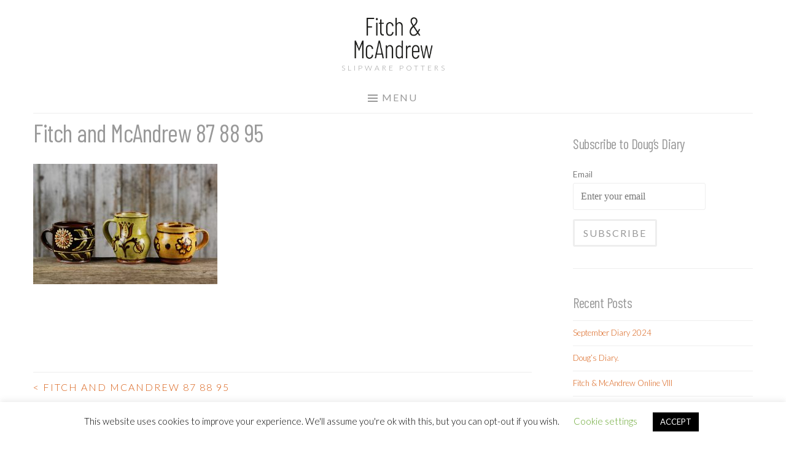

--- FILE ---
content_type: text/html; charset=UTF-8
request_url: https://fitchandmcandrew.co.uk/fitch-and-mcandrew-87-88-95/
body_size: 18053
content:
<!DOCTYPE html>
<html dir="ltr" lang="en-GB" prefix="og: https://ogp.me/ns#">
<head>
<meta charset="UTF-8">
<meta name="viewport" content="width=device-width, initial-scale=1">
<link rel="profile" href="http://gmpg.org/xfn/11">
<link rel="pingback" href="https://fitchandmcandrew.co.uk/xmlrpc.php">
<link rel="canonical" href="https://fitchandmcandrew.co.uk/">
<link href="https://fonts.googleapis.com/css?family=Barlow+Condensed&display=swap" rel="stylesheet">
<title>Fitch and McAndrew 87 88 95 | Fitch &amp; McAndrew</title>

		<!-- All in One SEO 4.9.3 - aioseo.com -->
	<meta name="description" content="Slip Trailed Mugs, from 9cm high" />
	<meta name="robots" content="max-image-preview:large" />
	<meta name="author" content="hannah"/>
	<link rel="canonical" href="https://fitchandmcandrew.co.uk/fitch-and-mcandrew-87-88-95/" />
	<meta name="generator" content="All in One SEO (AIOSEO) 4.9.3" />
		<meta property="og:locale" content="en_GB" />
		<meta property="og:site_name" content="Fitch &amp; McAndrew | Slipware Potters" />
		<meta property="og:type" content="article" />
		<meta property="og:title" content="Fitch and McAndrew 87 88 95 | Fitch &amp; McAndrew" />
		<meta property="og:url" content="https://fitchandmcandrew.co.uk/fitch-and-mcandrew-87-88-95/" />
		<meta property="og:image" content="https://fitchandmcandrew.co.uk/wp-content/uploads/2022/09/Fitch-and-McAndrew_Online-Exhibition-VII_Square_Image-credit-Shannon-Tofts.jpg" />
		<meta property="og:image:secure_url" content="https://fitchandmcandrew.co.uk/wp-content/uploads/2022/09/Fitch-and-McAndrew_Online-Exhibition-VII_Square_Image-credit-Shannon-Tofts.jpg" />
		<meta property="og:image:width" content="2000" />
		<meta property="og:image:height" content="2000" />
		<meta property="article:published_time" content="2021-11-11T10:13:48+00:00" />
		<meta property="article:modified_time" content="2022-04-03T22:02:12+00:00" />
		<meta property="article:publisher" content="https://www.facebook.com/fitchandmcandrew/" />
		<meta name="twitter:card" content="summary_large_image" />
		<meta name="twitter:site" content="@douglasfitch1" />
		<meta name="twitter:title" content="Fitch and McAndrew 87 88 95 | Fitch &amp; McAndrew" />
		<meta name="twitter:creator" content="@douglasfitch1" />
		<meta name="twitter:image" content="https://fitchandmcandrew.co.uk/wp-content/uploads/2022/09/Fitch-and-McAndrew_Online-Exhibition-VII_Square_Image-credit-Shannon-Tofts.jpg" />
		<script type="application/ld+json" class="aioseo-schema">
			{"@context":"https:\/\/schema.org","@graph":[{"@type":"BreadcrumbList","@id":"https:\/\/fitchandmcandrew.co.uk\/fitch-and-mcandrew-87-88-95\/#breadcrumblist","itemListElement":[{"@type":"ListItem","@id":"https:\/\/fitchandmcandrew.co.uk#listItem","position":1,"name":"Home","item":"https:\/\/fitchandmcandrew.co.uk","nextItem":{"@type":"ListItem","@id":"https:\/\/fitchandmcandrew.co.uk\/fitch-and-mcandrew-87-88-95\/#listItem","name":"Fitch and McAndrew 87 88 95"}},{"@type":"ListItem","@id":"https:\/\/fitchandmcandrew.co.uk\/fitch-and-mcandrew-87-88-95\/#listItem","position":2,"name":"Fitch and McAndrew 87 88 95","previousItem":{"@type":"ListItem","@id":"https:\/\/fitchandmcandrew.co.uk#listItem","name":"Home"}}]},{"@type":"ItemPage","@id":"https:\/\/fitchandmcandrew.co.uk\/fitch-and-mcandrew-87-88-95\/#itempage","url":"https:\/\/fitchandmcandrew.co.uk\/fitch-and-mcandrew-87-88-95\/","name":"Fitch and McAndrew 87 88 95 | Fitch & McAndrew","description":"Slip Trailed Mugs, from 9cm high","inLanguage":"en-GB","isPartOf":{"@id":"https:\/\/fitchandmcandrew.co.uk\/#website"},"breadcrumb":{"@id":"https:\/\/fitchandmcandrew.co.uk\/fitch-and-mcandrew-87-88-95\/#breadcrumblist"},"author":{"@id":"https:\/\/fitchandmcandrew.co.uk\/author\/hannah\/#author"},"creator":{"@id":"https:\/\/fitchandmcandrew.co.uk\/author\/hannah\/#author"},"datePublished":"2021-11-11T10:13:48+00:00","dateModified":"2022-04-03T23:02:12+01:00"},{"@type":"Organization","@id":"https:\/\/fitchandmcandrew.co.uk\/#organization","name":"Fitch & McAndrew","description":"Slipware Potters","url":"https:\/\/fitchandmcandrew.co.uk\/","telephone":"+447789735398","logo":{"@type":"ImageObject","url":"https:\/\/fitchandmcandrew.co.uk\/wp-content\/uploads\/2020\/02\/Logo.png","@id":"https:\/\/fitchandmcandrew.co.uk\/fitch-and-mcandrew-87-88-95\/#organizationLogo","width":200,"height":107,"caption":"Fitch and McAndrew Logo"},"image":{"@id":"https:\/\/fitchandmcandrew.co.uk\/fitch-and-mcandrew-87-88-95\/#organizationLogo"},"sameAs":["https:\/\/www.facebook.com\/fitchandmcandrew\/","https:\/\/twitter.com\/douglasfitch1","https:\/\/www.instagram.com\/fitchandmcandrew\/"]},{"@type":"Person","@id":"https:\/\/fitchandmcandrew.co.uk\/author\/hannah\/#author","url":"https:\/\/fitchandmcandrew.co.uk\/author\/hannah\/","name":"hannah","image":{"@type":"ImageObject","@id":"https:\/\/fitchandmcandrew.co.uk\/fitch-and-mcandrew-87-88-95\/#authorImage","url":"https:\/\/secure.gravatar.com\/avatar\/0d7814abb90af575ac4444450fc6721a8f3c662528df364f687c8635121f02e3?s=96&d=mm&r=g","width":96,"height":96,"caption":"hannah"}},{"@type":"WebSite","@id":"https:\/\/fitchandmcandrew.co.uk\/#website","url":"https:\/\/fitchandmcandrew.co.uk\/","name":"Fitch & McAndrew","description":"Slipware Potters","inLanguage":"en-GB","publisher":{"@id":"https:\/\/fitchandmcandrew.co.uk\/#organization"}}]}
		</script>
		<!-- All in One SEO -->

<link rel='dns-prefetch' href='//challenges.cloudflare.com' />
<link rel='dns-prefetch' href='//fonts.googleapis.com' />
<link rel="alternate" type="application/rss+xml" title="Fitch &amp; McAndrew &raquo; Feed" href="https://fitchandmcandrew.co.uk/feed/" />
<link rel="alternate" type="text/calendar" title="Fitch &amp; McAndrew &raquo; iCal Feed" href="https://fitchandmcandrew.co.uk/events/?ical=1" />
<link rel="alternate" title="oEmbed (JSON)" type="application/json+oembed" href="https://fitchandmcandrew.co.uk/wp-json/oembed/1.0/embed?url=https%3A%2F%2Ffitchandmcandrew.co.uk%2Ffitch-and-mcandrew-87-88-95%2F" />
<link rel="alternate" title="oEmbed (XML)" type="text/xml+oembed" href="https://fitchandmcandrew.co.uk/wp-json/oembed/1.0/embed?url=https%3A%2F%2Ffitchandmcandrew.co.uk%2Ffitch-and-mcandrew-87-88-95%2F&#038;format=xml" />
<style id='wp-img-auto-sizes-contain-inline-css' type='text/css'>
img:is([sizes=auto i],[sizes^="auto," i]){contain-intrinsic-size:3000px 1500px}
/*# sourceURL=wp-img-auto-sizes-contain-inline-css */
</style>
<link rel='stylesheet' id='sbi_styles-css' href='https://fitchandmcandrew.co.uk/wp-content/plugins/instagram-feed/css/sbi-styles.min.css?ver=6.10.0' type='text/css' media='all' />
<link rel='stylesheet' id='hfe-widgets-style-css' href='https://fitchandmcandrew.co.uk/wp-content/plugins/header-footer-elementor/inc/widgets-css/frontend.css?ver=2.8.1' type='text/css' media='all' />
<link rel='stylesheet' id='hfe-woo-product-grid-css' href='https://fitchandmcandrew.co.uk/wp-content/plugins/header-footer-elementor/inc/widgets-css/woo-products.css?ver=2.8.1' type='text/css' media='all' />
<style id='wp-emoji-styles-inline-css' type='text/css'>

	img.wp-smiley, img.emoji {
		display: inline !important;
		border: none !important;
		box-shadow: none !important;
		height: 1em !important;
		width: 1em !important;
		margin: 0 0.07em !important;
		vertical-align: -0.1em !important;
		background: none !important;
		padding: 0 !important;
	}
/*# sourceURL=wp-emoji-styles-inline-css */
</style>
<link rel='stylesheet' id='wp-block-library-css' href='https://fitchandmcandrew.co.uk/wp-includes/css/dist/block-library/style.min.css?ver=6.9' type='text/css' media='all' />
<style id='classic-theme-styles-inline-css' type='text/css'>
/*! This file is auto-generated */
.wp-block-button__link{color:#fff;background-color:#32373c;border-radius:9999px;box-shadow:none;text-decoration:none;padding:calc(.667em + 2px) calc(1.333em + 2px);font-size:1.125em}.wp-block-file__button{background:#32373c;color:#fff;text-decoration:none}
/*# sourceURL=/wp-includes/css/classic-themes.min.css */
</style>
<link rel='stylesheet' id='aioseo/css/src/vue/standalone/blocks/table-of-contents/global.scss-css' href='https://fitchandmcandrew.co.uk/wp-content/plugins/all-in-one-seo-pack/dist/Lite/assets/css/table-of-contents/global.e90f6d47.css?ver=4.9.3' type='text/css' media='all' />
<style id='global-styles-inline-css' type='text/css'>
:root{--wp--preset--aspect-ratio--square: 1;--wp--preset--aspect-ratio--4-3: 4/3;--wp--preset--aspect-ratio--3-4: 3/4;--wp--preset--aspect-ratio--3-2: 3/2;--wp--preset--aspect-ratio--2-3: 2/3;--wp--preset--aspect-ratio--16-9: 16/9;--wp--preset--aspect-ratio--9-16: 9/16;--wp--preset--color--black: #000000;--wp--preset--color--cyan-bluish-gray: #abb8c3;--wp--preset--color--white: #ffffff;--wp--preset--color--pale-pink: #f78da7;--wp--preset--color--vivid-red: #cf2e2e;--wp--preset--color--luminous-vivid-orange: #ff6900;--wp--preset--color--luminous-vivid-amber: #fcb900;--wp--preset--color--light-green-cyan: #7bdcb5;--wp--preset--color--vivid-green-cyan: #00d084;--wp--preset--color--pale-cyan-blue: #8ed1fc;--wp--preset--color--vivid-cyan-blue: #0693e3;--wp--preset--color--vivid-purple: #9b51e0;--wp--preset--gradient--vivid-cyan-blue-to-vivid-purple: linear-gradient(135deg,rgb(6,147,227) 0%,rgb(155,81,224) 100%);--wp--preset--gradient--light-green-cyan-to-vivid-green-cyan: linear-gradient(135deg,rgb(122,220,180) 0%,rgb(0,208,130) 100%);--wp--preset--gradient--luminous-vivid-amber-to-luminous-vivid-orange: linear-gradient(135deg,rgb(252,185,0) 0%,rgb(255,105,0) 100%);--wp--preset--gradient--luminous-vivid-orange-to-vivid-red: linear-gradient(135deg,rgb(255,105,0) 0%,rgb(207,46,46) 100%);--wp--preset--gradient--very-light-gray-to-cyan-bluish-gray: linear-gradient(135deg,rgb(238,238,238) 0%,rgb(169,184,195) 100%);--wp--preset--gradient--cool-to-warm-spectrum: linear-gradient(135deg,rgb(74,234,220) 0%,rgb(151,120,209) 20%,rgb(207,42,186) 40%,rgb(238,44,130) 60%,rgb(251,105,98) 80%,rgb(254,248,76) 100%);--wp--preset--gradient--blush-light-purple: linear-gradient(135deg,rgb(255,206,236) 0%,rgb(152,150,240) 100%);--wp--preset--gradient--blush-bordeaux: linear-gradient(135deg,rgb(254,205,165) 0%,rgb(254,45,45) 50%,rgb(107,0,62) 100%);--wp--preset--gradient--luminous-dusk: linear-gradient(135deg,rgb(255,203,112) 0%,rgb(199,81,192) 50%,rgb(65,88,208) 100%);--wp--preset--gradient--pale-ocean: linear-gradient(135deg,rgb(255,245,203) 0%,rgb(182,227,212) 50%,rgb(51,167,181) 100%);--wp--preset--gradient--electric-grass: linear-gradient(135deg,rgb(202,248,128) 0%,rgb(113,206,126) 100%);--wp--preset--gradient--midnight: linear-gradient(135deg,rgb(2,3,129) 0%,rgb(40,116,252) 100%);--wp--preset--font-size--small: 13px;--wp--preset--font-size--medium: 20px;--wp--preset--font-size--large: 36px;--wp--preset--font-size--x-large: 42px;--wp--preset--spacing--20: 0.44rem;--wp--preset--spacing--30: 0.67rem;--wp--preset--spacing--40: 1rem;--wp--preset--spacing--50: 1.5rem;--wp--preset--spacing--60: 2.25rem;--wp--preset--spacing--70: 3.38rem;--wp--preset--spacing--80: 5.06rem;--wp--preset--shadow--natural: 6px 6px 9px rgba(0, 0, 0, 0.2);--wp--preset--shadow--deep: 12px 12px 50px rgba(0, 0, 0, 0.4);--wp--preset--shadow--sharp: 6px 6px 0px rgba(0, 0, 0, 0.2);--wp--preset--shadow--outlined: 6px 6px 0px -3px rgb(255, 255, 255), 6px 6px rgb(0, 0, 0);--wp--preset--shadow--crisp: 6px 6px 0px rgb(0, 0, 0);}:where(.is-layout-flex){gap: 0.5em;}:where(.is-layout-grid){gap: 0.5em;}body .is-layout-flex{display: flex;}.is-layout-flex{flex-wrap: wrap;align-items: center;}.is-layout-flex > :is(*, div){margin: 0;}body .is-layout-grid{display: grid;}.is-layout-grid > :is(*, div){margin: 0;}:where(.wp-block-columns.is-layout-flex){gap: 2em;}:where(.wp-block-columns.is-layout-grid){gap: 2em;}:where(.wp-block-post-template.is-layout-flex){gap: 1.25em;}:where(.wp-block-post-template.is-layout-grid){gap: 1.25em;}.has-black-color{color: var(--wp--preset--color--black) !important;}.has-cyan-bluish-gray-color{color: var(--wp--preset--color--cyan-bluish-gray) !important;}.has-white-color{color: var(--wp--preset--color--white) !important;}.has-pale-pink-color{color: var(--wp--preset--color--pale-pink) !important;}.has-vivid-red-color{color: var(--wp--preset--color--vivid-red) !important;}.has-luminous-vivid-orange-color{color: var(--wp--preset--color--luminous-vivid-orange) !important;}.has-luminous-vivid-amber-color{color: var(--wp--preset--color--luminous-vivid-amber) !important;}.has-light-green-cyan-color{color: var(--wp--preset--color--light-green-cyan) !important;}.has-vivid-green-cyan-color{color: var(--wp--preset--color--vivid-green-cyan) !important;}.has-pale-cyan-blue-color{color: var(--wp--preset--color--pale-cyan-blue) !important;}.has-vivid-cyan-blue-color{color: var(--wp--preset--color--vivid-cyan-blue) !important;}.has-vivid-purple-color{color: var(--wp--preset--color--vivid-purple) !important;}.has-black-background-color{background-color: var(--wp--preset--color--black) !important;}.has-cyan-bluish-gray-background-color{background-color: var(--wp--preset--color--cyan-bluish-gray) !important;}.has-white-background-color{background-color: var(--wp--preset--color--white) !important;}.has-pale-pink-background-color{background-color: var(--wp--preset--color--pale-pink) !important;}.has-vivid-red-background-color{background-color: var(--wp--preset--color--vivid-red) !important;}.has-luminous-vivid-orange-background-color{background-color: var(--wp--preset--color--luminous-vivid-orange) !important;}.has-luminous-vivid-amber-background-color{background-color: var(--wp--preset--color--luminous-vivid-amber) !important;}.has-light-green-cyan-background-color{background-color: var(--wp--preset--color--light-green-cyan) !important;}.has-vivid-green-cyan-background-color{background-color: var(--wp--preset--color--vivid-green-cyan) !important;}.has-pale-cyan-blue-background-color{background-color: var(--wp--preset--color--pale-cyan-blue) !important;}.has-vivid-cyan-blue-background-color{background-color: var(--wp--preset--color--vivid-cyan-blue) !important;}.has-vivid-purple-background-color{background-color: var(--wp--preset--color--vivid-purple) !important;}.has-black-border-color{border-color: var(--wp--preset--color--black) !important;}.has-cyan-bluish-gray-border-color{border-color: var(--wp--preset--color--cyan-bluish-gray) !important;}.has-white-border-color{border-color: var(--wp--preset--color--white) !important;}.has-pale-pink-border-color{border-color: var(--wp--preset--color--pale-pink) !important;}.has-vivid-red-border-color{border-color: var(--wp--preset--color--vivid-red) !important;}.has-luminous-vivid-orange-border-color{border-color: var(--wp--preset--color--luminous-vivid-orange) !important;}.has-luminous-vivid-amber-border-color{border-color: var(--wp--preset--color--luminous-vivid-amber) !important;}.has-light-green-cyan-border-color{border-color: var(--wp--preset--color--light-green-cyan) !important;}.has-vivid-green-cyan-border-color{border-color: var(--wp--preset--color--vivid-green-cyan) !important;}.has-pale-cyan-blue-border-color{border-color: var(--wp--preset--color--pale-cyan-blue) !important;}.has-vivid-cyan-blue-border-color{border-color: var(--wp--preset--color--vivid-cyan-blue) !important;}.has-vivid-purple-border-color{border-color: var(--wp--preset--color--vivid-purple) !important;}.has-vivid-cyan-blue-to-vivid-purple-gradient-background{background: var(--wp--preset--gradient--vivid-cyan-blue-to-vivid-purple) !important;}.has-light-green-cyan-to-vivid-green-cyan-gradient-background{background: var(--wp--preset--gradient--light-green-cyan-to-vivid-green-cyan) !important;}.has-luminous-vivid-amber-to-luminous-vivid-orange-gradient-background{background: var(--wp--preset--gradient--luminous-vivid-amber-to-luminous-vivid-orange) !important;}.has-luminous-vivid-orange-to-vivid-red-gradient-background{background: var(--wp--preset--gradient--luminous-vivid-orange-to-vivid-red) !important;}.has-very-light-gray-to-cyan-bluish-gray-gradient-background{background: var(--wp--preset--gradient--very-light-gray-to-cyan-bluish-gray) !important;}.has-cool-to-warm-spectrum-gradient-background{background: var(--wp--preset--gradient--cool-to-warm-spectrum) !important;}.has-blush-light-purple-gradient-background{background: var(--wp--preset--gradient--blush-light-purple) !important;}.has-blush-bordeaux-gradient-background{background: var(--wp--preset--gradient--blush-bordeaux) !important;}.has-luminous-dusk-gradient-background{background: var(--wp--preset--gradient--luminous-dusk) !important;}.has-pale-ocean-gradient-background{background: var(--wp--preset--gradient--pale-ocean) !important;}.has-electric-grass-gradient-background{background: var(--wp--preset--gradient--electric-grass) !important;}.has-midnight-gradient-background{background: var(--wp--preset--gradient--midnight) !important;}.has-small-font-size{font-size: var(--wp--preset--font-size--small) !important;}.has-medium-font-size{font-size: var(--wp--preset--font-size--medium) !important;}.has-large-font-size{font-size: var(--wp--preset--font-size--large) !important;}.has-x-large-font-size{font-size: var(--wp--preset--font-size--x-large) !important;}
:where(.wp-block-post-template.is-layout-flex){gap: 1.25em;}:where(.wp-block-post-template.is-layout-grid){gap: 1.25em;}
:where(.wp-block-term-template.is-layout-flex){gap: 1.25em;}:where(.wp-block-term-template.is-layout-grid){gap: 1.25em;}
:where(.wp-block-columns.is-layout-flex){gap: 2em;}:where(.wp-block-columns.is-layout-grid){gap: 2em;}
:root :where(.wp-block-pullquote){font-size: 1.5em;line-height: 1.6;}
/*# sourceURL=global-styles-inline-css */
</style>
<link rel='stylesheet' id='contact-form-7-css' href='https://fitchandmcandrew.co.uk/wp-content/plugins/contact-form-7/includes/css/styles.css?ver=6.1.4' type='text/css' media='all' />
<link rel='stylesheet' id='cookie-law-info-css' href='https://fitchandmcandrew.co.uk/wp-content/plugins/cookie-law-info/legacy/public/css/cookie-law-info-public.css?ver=3.3.9.1' type='text/css' media='all' />
<link rel='stylesheet' id='cookie-law-info-gdpr-css' href='https://fitchandmcandrew.co.uk/wp-content/plugins/cookie-law-info/legacy/public/css/cookie-law-info-gdpr.css?ver=3.3.9.1' type='text/css' media='all' />
<link rel='stylesheet' id='email-subscribers-css' href='https://fitchandmcandrew.co.uk/wp-content/plugins/email-subscribers/lite/public/css/email-subscribers-public.css?ver=5.9.14' type='text/css' media='all' />
<link rel='stylesheet' id='responsive-lightbox-swipebox-css' href='https://fitchandmcandrew.co.uk/wp-content/plugins/responsive-lightbox/assets/swipebox/swipebox.min.css?ver=1.5.2' type='text/css' media='all' />
<link rel='stylesheet' id='woocommerce-layout-css' href='https://fitchandmcandrew.co.uk/wp-content/plugins/woocommerce/assets/css/woocommerce-layout.css?ver=10.4.3' type='text/css' media='all' />
<link rel='stylesheet' id='woocommerce-smallscreen-css' href='https://fitchandmcandrew.co.uk/wp-content/plugins/woocommerce/assets/css/woocommerce-smallscreen.css?ver=10.4.3' type='text/css' media='only screen and (max-width: 768px)' />
<link rel='stylesheet' id='woocommerce-general-css' href='https://fitchandmcandrew.co.uk/wp-content/plugins/woocommerce/assets/css/woocommerce.css?ver=10.4.3' type='text/css' media='all' />
<style id='woocommerce-inline-inline-css' type='text/css'>
.woocommerce form .form-row .required { visibility: visible; }
/*# sourceURL=woocommerce-inline-inline-css */
</style>
<link rel='stylesheet' id='tribe-events-v2-single-skeleton-css' href='https://fitchandmcandrew.co.uk/wp-content/plugins/the-events-calendar/build/css/tribe-events-single-skeleton.css?ver=6.15.14' type='text/css' media='all' />
<link rel='stylesheet' id='tribe-events-v2-single-skeleton-full-css' href='https://fitchandmcandrew.co.uk/wp-content/plugins/the-events-calendar/build/css/tribe-events-single-full.css?ver=6.15.14' type='text/css' media='all' />
<link rel='stylesheet' id='tec-events-elementor-widgets-base-styles-css' href='https://fitchandmcandrew.co.uk/wp-content/plugins/the-events-calendar/build/css/integrations/plugins/elementor/widgets/widget-base.css?ver=6.15.14' type='text/css' media='all' />
<link rel='stylesheet' id='hfe-style-css' href='https://fitchandmcandrew.co.uk/wp-content/plugins/header-footer-elementor/assets/css/header-footer-elementor.css?ver=2.8.1' type='text/css' media='all' />
<link rel='stylesheet' id='elementor-icons-css' href='https://fitchandmcandrew.co.uk/wp-content/plugins/elementor/assets/lib/eicons/css/elementor-icons.min.css?ver=5.45.0' type='text/css' media='all' />
<link rel='stylesheet' id='elementor-frontend-css' href='https://fitchandmcandrew.co.uk/wp-content/plugins/elementor/assets/css/frontend.min.css?ver=3.34.1' type='text/css' media='all' />
<link rel='stylesheet' id='elementor-post-14761-css' href='https://fitchandmcandrew.co.uk/wp-content/uploads/elementor/css/post-14761.css?ver=1768668785' type='text/css' media='all' />
<link rel='stylesheet' id='sbistyles-css' href='https://fitchandmcandrew.co.uk/wp-content/plugins/instagram-feed/css/sbi-styles.min.css?ver=6.10.0' type='text/css' media='all' />
<link rel='stylesheet' id='sketch-style-css' href='https://fitchandmcandrew.co.uk/wp-content/themes/sketch/style.css?ver=6.9' type='text/css' media='all' />
<link rel='stylesheet' id='child-style-css' href='https://fitchandmcandrew.co.uk/wp-content/themes/sketch-child/style.css?ver=1.2.4' type='text/css' media='all' />
<link rel='stylesheet' id='sketch-lato-css' href='https://fonts.googleapis.com/css?family=Lato%3A300%2C400%2C700%2C300italic%2C400italic%2C700italic&#038;subset=latin%2Clatin-ext' type='text/css' media='all' />
<link rel='stylesheet' id='genericons-css' href='https://fitchandmcandrew.co.uk/wp-content/themes/sketch/genericons/genericons.css?ver=3.4.1' type='text/css' media='all' />
<link rel='stylesheet' id='hfe-elementor-icons-css' href='https://fitchandmcandrew.co.uk/wp-content/plugins/elementor/assets/lib/eicons/css/elementor-icons.min.css?ver=5.34.0' type='text/css' media='all' />
<link rel='stylesheet' id='hfe-icons-list-css' href='https://fitchandmcandrew.co.uk/wp-content/plugins/elementor/assets/css/widget-icon-list.min.css?ver=3.24.3' type='text/css' media='all' />
<link rel='stylesheet' id='hfe-social-icons-css' href='https://fitchandmcandrew.co.uk/wp-content/plugins/elementor/assets/css/widget-social-icons.min.css?ver=3.24.0' type='text/css' media='all' />
<link rel='stylesheet' id='hfe-social-share-icons-brands-css' href='https://fitchandmcandrew.co.uk/wp-content/plugins/elementor/assets/lib/font-awesome/css/brands.css?ver=5.15.3' type='text/css' media='all' />
<link rel='stylesheet' id='hfe-social-share-icons-fontawesome-css' href='https://fitchandmcandrew.co.uk/wp-content/plugins/elementor/assets/lib/font-awesome/css/fontawesome.css?ver=5.15.3' type='text/css' media='all' />
<link rel='stylesheet' id='hfe-nav-menu-icons-css' href='https://fitchandmcandrew.co.uk/wp-content/plugins/elementor/assets/lib/font-awesome/css/solid.css?ver=5.15.3' type='text/css' media='all' />
<link rel='stylesheet' id='elementor-gf-local-roboto-css' href='https://fitchandmcandrew.co.uk/wp-content/uploads/elementor/google-fonts/css/roboto.css?ver=1744729185' type='text/css' media='all' />
<link rel='stylesheet' id='elementor-gf-local-robotoslab-css' href='https://fitchandmcandrew.co.uk/wp-content/uploads/elementor/google-fonts/css/robotoslab.css?ver=1744729194' type='text/css' media='all' />
<script type="text/javascript" src="https://fitchandmcandrew.co.uk/wp-includes/js/jquery/jquery.min.js?ver=3.7.1" id="jquery-core-js"></script>
<script type="text/javascript" src="https://fitchandmcandrew.co.uk/wp-includes/js/jquery/jquery-migrate.min.js?ver=3.4.1" id="jquery-migrate-js"></script>
<script type="text/javascript" id="jquery-js-after">
/* <![CDATA[ */
!function($){"use strict";$(document).ready(function(){$(this).scrollTop()>100&&$(".hfe-scroll-to-top-wrap").removeClass("hfe-scroll-to-top-hide"),$(window).scroll(function(){$(this).scrollTop()<100?$(".hfe-scroll-to-top-wrap").fadeOut(300):$(".hfe-scroll-to-top-wrap").fadeIn(300)}),$(".hfe-scroll-to-top-wrap").on("click",function(){$("html, body").animate({scrollTop:0},300);return!1})})}(jQuery);
!function($){'use strict';$(document).ready(function(){var bar=$('.hfe-reading-progress-bar');if(!bar.length)return;$(window).on('scroll',function(){var s=$(window).scrollTop(),d=$(document).height()-$(window).height(),p=d? s/d*100:0;bar.css('width',p+'%')});});}(jQuery);
//# sourceURL=jquery-js-after
/* ]]> */
</script>
<script type="text/javascript" id="cookie-law-info-js-extra">
/* <![CDATA[ */
var Cli_Data = {"nn_cookie_ids":[],"cookielist":[],"non_necessary_cookies":[],"ccpaEnabled":"","ccpaRegionBased":"","ccpaBarEnabled":"","strictlyEnabled":["necessary","obligatoire"],"ccpaType":"gdpr","js_blocking":"","custom_integration":"","triggerDomRefresh":"","secure_cookies":""};
var cli_cookiebar_settings = {"animate_speed_hide":"500","animate_speed_show":"500","background":"#FFF","border":"#b1a6a6c2","border_on":"","button_1_button_colour":"#000","button_1_button_hover":"#000000","button_1_link_colour":"#fff","button_1_as_button":"1","button_1_new_win":"","button_2_button_colour":"#333","button_2_button_hover":"#292929","button_2_link_colour":"#444","button_2_as_button":"","button_2_hidebar":"","button_3_button_colour":"#000","button_3_button_hover":"#000000","button_3_link_colour":"#fff","button_3_as_button":"1","button_3_new_win":"","button_4_button_colour":"#000","button_4_button_hover":"#000000","button_4_link_colour":"#62a329","button_4_as_button":"","button_7_button_colour":"#61a229","button_7_button_hover":"#4e8221","button_7_link_colour":"#fff","button_7_as_button":"1","button_7_new_win":"","font_family":"inherit","header_fix":"","notify_animate_hide":"1","notify_animate_show":"","notify_div_id":"#cookie-law-info-bar","notify_position_horizontal":"right","notify_position_vertical":"bottom","scroll_close":"","scroll_close_reload":"","accept_close_reload":"","reject_close_reload":"","showagain_tab":"","showagain_background":"#fff","showagain_border":"#000","showagain_div_id":"#cookie-law-info-again","showagain_x_position":"100px","text":"#000","show_once_yn":"","show_once":"10000","logging_on":"","as_popup":"","popup_overlay":"1","bar_heading_text":"","cookie_bar_as":"banner","popup_showagain_position":"bottom-right","widget_position":"left"};
var log_object = {"ajax_url":"https://fitchandmcandrew.co.uk/wp-admin/admin-ajax.php"};
//# sourceURL=cookie-law-info-js-extra
/* ]]> */
</script>
<script type="text/javascript" src="https://fitchandmcandrew.co.uk/wp-content/plugins/cookie-law-info/legacy/public/js/cookie-law-info-public.js?ver=3.3.9.1" id="cookie-law-info-js"></script>
<script type="text/javascript" src="https://fitchandmcandrew.co.uk/wp-content/plugins/responsive-lightbox/assets/dompurify/purify.min.js?ver=3.3.1" id="dompurify-js"></script>
<script type="text/javascript" id="responsive-lightbox-sanitizer-js-before">
/* <![CDATA[ */
window.RLG = window.RLG || {}; window.RLG.sanitizeAllowedHosts = ["youtube.com","www.youtube.com","youtu.be","vimeo.com","player.vimeo.com"];
//# sourceURL=responsive-lightbox-sanitizer-js-before
/* ]]> */
</script>
<script type="text/javascript" src="https://fitchandmcandrew.co.uk/wp-content/plugins/responsive-lightbox/js/sanitizer.js?ver=2.6.1" id="responsive-lightbox-sanitizer-js"></script>
<script type="text/javascript" src="https://fitchandmcandrew.co.uk/wp-content/plugins/responsive-lightbox/assets/swipebox/jquery.swipebox.min.js?ver=1.5.2" id="responsive-lightbox-swipebox-js"></script>
<script src='https://fitchandmcandrew.co.uk/wp-content/plugins/the-events-calendar/common/build/js/underscore-before.js'></script>
<script type="text/javascript" src="https://fitchandmcandrew.co.uk/wp-includes/js/underscore.min.js?ver=1.13.7" id="underscore-js"></script>
<script src='https://fitchandmcandrew.co.uk/wp-content/plugins/the-events-calendar/common/build/js/underscore-after.js'></script>
<script type="text/javascript" src="https://fitchandmcandrew.co.uk/wp-content/plugins/responsive-lightbox/assets/infinitescroll/infinite-scroll.pkgd.min.js?ver=4.0.1" id="responsive-lightbox-infinite-scroll-js"></script>
<script type="text/javascript" id="responsive-lightbox-js-before">
/* <![CDATA[ */
var rlArgs = {"script":"swipebox","selector":"lightbox","customEvents":"","activeGalleries":true,"animation":true,"hideCloseButtonOnMobile":false,"removeBarsOnMobile":false,"hideBars":true,"hideBarsDelay":5000,"videoMaxWidth":1080,"useSVG":true,"loopAtEnd":false,"woocommerce_gallery":false,"ajaxurl":"https:\/\/fitchandmcandrew.co.uk\/wp-admin\/admin-ajax.php","nonce":"b0b8e080bc","preview":false,"postId":17354,"scriptExtension":false};

//# sourceURL=responsive-lightbox-js-before
/* ]]> */
</script>
<script type="text/javascript" src="https://fitchandmcandrew.co.uk/wp-content/plugins/responsive-lightbox/js/front.js?ver=2.6.1" id="responsive-lightbox-js"></script>
<script type="text/javascript" src="https://fitchandmcandrew.co.uk/wp-content/plugins/woocommerce/assets/js/jquery-blockui/jquery.blockUI.min.js?ver=2.7.0-wc.10.4.3" id="wc-jquery-blockui-js" defer="defer" data-wp-strategy="defer"></script>
<script type="text/javascript" id="wc-add-to-cart-js-extra">
/* <![CDATA[ */
var wc_add_to_cart_params = {"ajax_url":"/wp-admin/admin-ajax.php","wc_ajax_url":"/?wc-ajax=%%endpoint%%","i18n_view_cart":"View basket","cart_url":"https://fitchandmcandrew.co.uk/shop/basket/","is_cart":"","cart_redirect_after_add":"no"};
//# sourceURL=wc-add-to-cart-js-extra
/* ]]> */
</script>
<script type="text/javascript" src="https://fitchandmcandrew.co.uk/wp-content/plugins/woocommerce/assets/js/frontend/add-to-cart.min.js?ver=10.4.3" id="wc-add-to-cart-js" defer="defer" data-wp-strategy="defer"></script>
<script type="text/javascript" src="https://fitchandmcandrew.co.uk/wp-content/plugins/woocommerce/assets/js/js-cookie/js.cookie.min.js?ver=2.1.4-wc.10.4.3" id="wc-js-cookie-js" defer="defer" data-wp-strategy="defer"></script>
<script type="text/javascript" id="woocommerce-js-extra">
/* <![CDATA[ */
var woocommerce_params = {"ajax_url":"/wp-admin/admin-ajax.php","wc_ajax_url":"/?wc-ajax=%%endpoint%%","i18n_password_show":"Show password","i18n_password_hide":"Hide password"};
//# sourceURL=woocommerce-js-extra
/* ]]> */
</script>
<script type="text/javascript" src="https://fitchandmcandrew.co.uk/wp-content/plugins/woocommerce/assets/js/frontend/woocommerce.min.js?ver=10.4.3" id="woocommerce-js" defer="defer" data-wp-strategy="defer"></script>
<link rel="https://api.w.org/" href="https://fitchandmcandrew.co.uk/wp-json/" /><link rel="alternate" title="JSON" type="application/json" href="https://fitchandmcandrew.co.uk/wp-json/wp/v2/media/17354" /><link rel="EditURI" type="application/rsd+xml" title="RSD" href="https://fitchandmcandrew.co.uk/xmlrpc.php?rsd" />
<meta name="generator" content="WordPress 6.9" />
<meta name="generator" content="WooCommerce 10.4.3" />
<link rel='shortlink' href='https://fitchandmcandrew.co.uk/?p=17354' />
<meta name="tec-api-version" content="v1"><meta name="tec-api-origin" content="https://fitchandmcandrew.co.uk"><link rel="alternate" href="https://fitchandmcandrew.co.uk/wp-json/tribe/events/v1/" /><!-- Analytics by WP Statistics - https://wp-statistics.com -->
	<noscript><style>.woocommerce-product-gallery{ opacity: 1 !important; }</style></noscript>
	<meta name="generator" content="Elementor 3.34.1; features: additional_custom_breakpoints; settings: css_print_method-external, google_font-enabled, font_display-auto">
			<style>
				.e-con.e-parent:nth-of-type(n+4):not(.e-lazyloaded):not(.e-no-lazyload),
				.e-con.e-parent:nth-of-type(n+4):not(.e-lazyloaded):not(.e-no-lazyload) * {
					background-image: none !important;
				}
				@media screen and (max-height: 1024px) {
					.e-con.e-parent:nth-of-type(n+3):not(.e-lazyloaded):not(.e-no-lazyload),
					.e-con.e-parent:nth-of-type(n+3):not(.e-lazyloaded):not(.e-no-lazyload) * {
						background-image: none !important;
					}
				}
				@media screen and (max-height: 640px) {
					.e-con.e-parent:nth-of-type(n+2):not(.e-lazyloaded):not(.e-no-lazyload),
					.e-con.e-parent:nth-of-type(n+2):not(.e-lazyloaded):not(.e-no-lazyload) * {
						background-image: none !important;
					}
				}
			</style>
				<style type="text/css">
			.site-title,
		.site-description {
			position: absolute;
			clip: rect(1px, 1px, 1px, 1px);
		}
		</style>
	<link rel="icon" href="https://fitchandmcandrew.co.uk/wp-content/uploads/2020/06/cropped-site-icon-32x32.jpg" sizes="32x32" />
<link rel="icon" href="https://fitchandmcandrew.co.uk/wp-content/uploads/2020/06/cropped-site-icon-192x192.jpg" sizes="192x192" />
<link rel="apple-touch-icon" href="https://fitchandmcandrew.co.uk/wp-content/uploads/2020/06/cropped-site-icon-180x180.jpg" />
<meta name="msapplication-TileImage" content="https://fitchandmcandrew.co.uk/wp-content/uploads/2020/06/cropped-site-icon-270x270.jpg" />
<link href="//cdn-images.mailchimp.com/embedcode/classic-10_7.css" rel="stylesheet" type="text/css">
</head>

<body class="attachment wp-singular attachment-template-default single single-attachment postid-17354 attachmentid-17354 attachment-jpeg wp-theme-sketch wp-child-theme-sketch-child theme-sketch woocommerce-no-js tribe-no-js ehf-template-sketch ehf-stylesheet-sketch-child elementor-default elementor-kit-14761">
<div id="page" class="hfeed site">
	<a class="skip-link screen-reader-text" href="#content">Skip to content</a>
	<header id="masthead" class="site-header" role="banner">
    	<div id="basket"><a href="https://fitchandmcandrew.co.uk/shop/basket/"><img width="35" height="29" src="https://fitchandmcandrew.co.uk/wp-content/uploads/2024/12/basket.png" alt="basket"  /></a></div>
		<div class="site-branding">
			<a href="https://fitchandmcandrew.co.uk" class="site-logo-link" rel="home" itemprop="url"><img width="200" height="107" src="https://fitchandmcandrew.co.uk/wp-content/uploads/2020/02/Logo.png" class="site-logo attachment-sketch-site-logo" alt="" data-size="sketch-site-logo" itemprop="logo" /></a>			
			<h1 class="site-title"><a href="https://fitchandmcandrew.co.uk/" rel="home">Fitch &amp; McAndrew</a></h1>
			<h2 class="site-desc">Slipware Potters</h2>
		</div>

		<nav id="site-navigation" class="main-navigation" role="navigation">
			<button class="menu-toggle">Menu</button>
			<div class="menu-top-container"><ul id="menu-top" class="menu"><li id="menu-item-19991" class="menu-item menu-item-type-post_type menu-item-object-page menu-item-home menu-item-19991"><a href="https://fitchandmcandrew.co.uk/">Home</a></li>
<li id="menu-item-14860" class="menu-item menu-item-type-post_type menu-item-object-page menu-item-14860"><a href="https://fitchandmcandrew.co.uk/about/">About</a></li>
<li id="menu-item-22392" class="menu-item menu-item-type-post_type menu-item-object-page menu-item-22392"><a href="https://fitchandmcandrew.co.uk/shop/">Shop</a></li>
<li id="menu-item-14878" class="menu-item menu-item-type-post_type menu-item-object-page menu-item-14878"><a href="https://fitchandmcandrew.co.uk/gallery/">Gallery</a></li>
<li id="menu-item-142" class="menu-item menu-item-type-custom menu-item-object-custom menu-item-142"><a href="https://fitchandmcandrew.co.uk/events/">Events</a></li>
<li id="menu-item-14882" class="menu-item menu-item-type-post_type menu-item-object-page menu-item-14882"><a href="https://fitchandmcandrew.co.uk/stockists/">Stockists</a></li>
<li id="menu-item-14863" class="menu-item menu-item-type-post_type menu-item-object-page current_page_parent menu-item-14863"><a href="https://fitchandmcandrew.co.uk/dougs-diary/">Doug’s Diary</a></li>
<li id="menu-item-14717" class="menu-item menu-item-type-post_type menu-item-object-page menu-item-14717"><a href="https://fitchandmcandrew.co.uk/publications/">Publications</a></li>
<li id="menu-item-23" class="menu-item menu-item-type-post_type menu-item-object-page menu-item-has-children menu-item-23"><a href="https://fitchandmcandrew.co.uk/contact/">Contact</a>
<ul class="sub-menu">
	<li id="menu-item-15850" class="menu-item menu-item-type-post_type menu-item-object-page menu-item-15850"><a href="https://fitchandmcandrew.co.uk/contact/subscribe/">Subscribe</a></li>
</ul>
</li>
</ul></div>		</nav><!-- #site-navigation -->
	</header><!-- #masthead -->

	<div id="content" class="site-content">
		
	<div id="primary" class="content-area">
		<main id="main" class="site-main" role="main">

		
			
<article id="post-17354" class="post-17354 attachment type-attachment status-inherit hentry">
	<header class="entry-header">
		<h1 class="entry-title">Fitch and McAndrew 87 88 95</h1>
		<div class="entry-meta">
						<span class="posted-on"><a href="https://fitchandmcandrew.co.uk/fitch-and-mcandrew-87-88-95/" rel="bookmark"><time class="entry-date published" datetime="2021-11-11T10:13:48+00:00">11th November 2021</time><time class="updated" datetime="2022-04-03T23:02:12+01:00">3rd April 2022</time></a></span><span class="byline"><span class="sep"> | </span><span class="author vcard"><a class="url fn n" href="https://fitchandmcandrew.co.uk/author/hannah/">hannah</a></span></span>					</div><!-- .entry-meta -->
	</header><!-- .entry-header -->

	<div class="entry-content">
		<p class="attachment"><a href='https://fitchandmcandrew.co.uk/wp-content/uploads/2021/11/Fitch-and-McAndrew-87-88-95.jpg' title="" data-rl_title="" class="rl-gallery-link" data-rl_caption="" data-rel="lightbox-gallery-0"><img fetchpriority="high" decoding="async" width="300" height="196" src="https://fitchandmcandrew.co.uk/wp-content/uploads/2021/11/Fitch-and-McAndrew-87-88-95-300x196.jpg" class="attachment-medium size-medium" alt="" srcset="https://fitchandmcandrew.co.uk/wp-content/uploads/2021/11/Fitch-and-McAndrew-87-88-95-300x196.jpg 300w, https://fitchandmcandrew.co.uk/wp-content/uploads/2021/11/Fitch-and-McAndrew-87-88-95-600x392.jpg 600w, https://fitchandmcandrew.co.uk/wp-content/uploads/2021/11/Fitch-and-McAndrew-87-88-95-1024x669.jpg 1024w, https://fitchandmcandrew.co.uk/wp-content/uploads/2021/11/Fitch-and-McAndrew-87-88-95-768x502.jpg 768w, https://fitchandmcandrew.co.uk/wp-content/uploads/2021/11/Fitch-and-McAndrew-87-88-95-1536x1004.jpg 1536w, https://fitchandmcandrew.co.uk/wp-content/uploads/2021/11/Fitch-and-McAndrew-87-88-95.jpg 2000w" sizes="(max-width: 300px) 100vw, 300px" /></a></p>
			</div><!-- .entry-content -->

	<footer class="entry-footer">
					</footer><!-- .entry-footer -->
</article><!-- #post-## -->

				<nav class="navigation post-navigation" role="navigation">
		<h1 class="screen-reader-text">Post navigation</h1>
		<div class="nav-links">
			<div class="nav-previous"><a href="https://fitchandmcandrew.co.uk/fitch-and-mcandrew-87-88-95/" rel="prev"><span class="meta-nav"><</span> Fitch and McAndrew 87 88 95</a></div>		</div><!-- .nav-links -->
	</nav><!-- .navigation -->
	
			
		
		</main><!-- #main -->
	</div><!-- #primary -->

	<div id="secondary" class="widget-area" role="complementary">
		<aside id="email-subscribers-form-1" class="widget widget_email-subscribers-form"><h1 class="widget-title"> Subscribe to Doug&#8217;s Diary </h1><div class="emaillist" id="es_form_f1-n1"><form action="/fitch-and-mcandrew-87-88-95/#es_form_f1-n1" method="post" class="es_subscription_form es_shortcode_form  es_ajax_subscription_form" id="es_subscription_form_697a7cc56d19a" data-source="ig-es" data-form-id="1"><input type="hidden" name="esfpx_form_id" value="1" /><input type="hidden" name="esfpx_lists[]" value="80ade345f26a" /><input type="hidden" name="es" value="subscribe" />
			<input type="hidden" name="esfpx_es_form_identifier" value="f1-n1" />
			<input type="hidden" name="esfpx_es_email_page" value="17354" />
			<input type="hidden" name="esfpx_es_email_page_url" value="https://fitchandmcandrew.co.uk/fitch-and-mcandrew-87-88-95/" />
			<input type="hidden" name="esfpx_status" value="Unconfirmed" />
			<input type="hidden" name="esfpx_es-subscribe" id="es-subscribe-697a7cc56d19a" value="7f76dec539" />
			<label style="position:absolute;top:-99999px;left:-99999px;z-index:-99;" aria-hidden="true"><span hidden>Please leave this field empty.</span><input type="email" name="esfpx_es_hp_email" class="es_required_field" tabindex="-1" autocomplete="-1" value="" /></label><style>form.es_subscription_form[data-form-id="1"] * { box-sizing: border-box; } body {margin: 0;}form[data-form-id="1"] .es-form-field-container .gjs-row{display:flex;justify-content:flex-start;align-items:stretch;flex-wrap:nowrap;}form[data-form-id="1"] .es-form-field-container .gjs-cell{flex-grow:1;flex-basis:100%;}form[data-form-id="1"] .es-form-field-container .gjs-cell[data-highlightable="1"]:empty{border-top-width:1px;border-right-width:1px;border-bottom-width:1px;border-left-width:1px;border-top-style:dashed;border-right-style:dashed;border-bottom-style:dashed;border-left-style:dashed;border-top-color:rgb(204, 204, 204);border-right-color:rgb(204, 204, 204);border-bottom-color:rgb(204, 204, 204);border-left-color:rgb(204, 204, 204);border-image-source:none;border-image-slice:100%;border-image-width:1;border-image-outset:0;border-image-repeat:stretch;height:30px;}form[data-form-id="1"] .es-form-field-container .gjs-row .gjs-cell input[type="checkbox"], form[data-form-id="1"] .es-form-field-container .gjs-row .gjs-cell input[type="radio"]{margin-top:0px;margin-right:5px;margin-bottom:0px;margin-left:0px;width:auto;}form[data-form-id="1"] .es-form-field-container .gjs-row{margin-bottom:0.6em;}form[data-form-id="1"] .es-form-field-container label.es-field-label{display:block;}@media (max-width: 320px){form[data-form-id="1"] .es-form-field-container{padding-top:1rem;padding-right:1rem;padding-bottom:1rem;padding-left:1rem;}}</style><div class="es-form-field-container"><div class="gjs-row"></div><div class="gjs-row"><div class="gjs-cell"><label for="esfpx_email_fa8e5109b0bef" class="es-field-label">Email</label><input type="email" required class="es-email" name="esfpx_email" autocomplete="off" placeholder="Enter your email" id="esfpx_email_fa8e5109b0bef" /></div></div><div class="gjs-row"><div class="gjs-cell"><div class="es_gdpr"></div></div></div><div class="gjs-row"><div class="gjs-cell"><input type="submit" name="submit" value="Subscribe" /></div></div></div><span class="es_spinner_image" id="spinner-image"><img src="https://fitchandmcandrew.co.uk/wp-content/plugins/email-subscribers/lite/public/images/spinner.gif" alt="Loading" /></span></form><span class="es_subscription_message " id="es_subscription_message_697a7cc56d19a" role="alert" aria-live="assertive"></span></div></aside>
		<aside id="recent-posts-2" class="widget widget_recent_entries">
		<h1 class="widget-title">Recent Posts</h1>
		<ul>
											<li>
					<a href="https://fitchandmcandrew.co.uk/september-diary-2024/">September Diary 2024</a>
									</li>
											<li>
					<a href="https://fitchandmcandrew.co.uk/dougs-diary/">Doug&#8217;s Diary.</a>
									</li>
											<li>
					<a href="https://fitchandmcandrew.co.uk/fitch-mcandrew-online-viii-2/">Fitch &#038; McAndrew Online VIII</a>
									</li>
											<li>
					<a href="https://fitchandmcandrew.co.uk/fitch-mcandrew-online-viii/">Fitch &#038; McAndrew Online VIII</a>
									</li>
											<li>
					<a href="https://fitchandmcandrew.co.uk/spring-fling-2023/">Spring Fling 2023</a>
									</li>
					</ul>

		</aside><aside id="archives-2" class="widget widget_archive"><h1 class="widget-title">Archives</h1>
			<ul>
					<li><a href='https://fitchandmcandrew.co.uk/2024/10/'>October 2024</a></li>
	<li><a href='https://fitchandmcandrew.co.uk/2024/09/'>September 2024</a></li>
	<li><a href='https://fitchandmcandrew.co.uk/2023/10/'>October 2023</a></li>
	<li><a href='https://fitchandmcandrew.co.uk/2023/04/'>April 2023</a></li>
	<li><a href='https://fitchandmcandrew.co.uk/2023/02/'>February 2023</a></li>
	<li><a href='https://fitchandmcandrew.co.uk/2022/11/'>November 2022</a></li>
	<li><a href='https://fitchandmcandrew.co.uk/2022/09/'>September 2022</a></li>
	<li><a href='https://fitchandmcandrew.co.uk/2022/04/'>April 2022</a></li>
	<li><a href='https://fitchandmcandrew.co.uk/2021/10/'>October 2021</a></li>
	<li><a href='https://fitchandmcandrew.co.uk/2021/09/'>September 2021</a></li>
	<li><a href='https://fitchandmcandrew.co.uk/2021/07/'>July 2021</a></li>
	<li><a href='https://fitchandmcandrew.co.uk/2021/06/'>June 2021</a></li>
	<li><a href='https://fitchandmcandrew.co.uk/2020/07/'>July 2020</a></li>
	<li><a href='https://fitchandmcandrew.co.uk/2020/06/'>June 2020</a></li>
	<li><a href='https://fitchandmcandrew.co.uk/2020/04/'>April 2020</a></li>
			</ul>

			</aside>	</div><!-- #secondary -->

	</div><!-- #content -->

	<footer id="colophon" class="site-footer" role="contentinfo">
					<div class="social-links"><ul id="menu-social-icons" class="menu"><li id="menu-item-19783" class="menu-item menu-item-type-custom menu-item-object-custom menu-item-19783"><a href="https://www.instagram.com/fitchandmcandrew"><span class="screen-reader-text">Instagram</span></a></li>
<li id="menu-item-19784" class="menu-item menu-item-type-custom menu-item-object-custom menu-item-19784"><a href="https://www.facebook.com/fitchandmcandrew/"><span class="screen-reader-text">Facebook</span></a></li>
<li id="menu-item-19785" class="menu-item menu-item-type-custom menu-item-object-custom menu-item-19785"><a href="https://www.youtube.com/channel/UCWk0oFol_9i3gbnk59-F7gQ"><span class="screen-reader-text">YouTube</span></a></li>
</ul></div>				<br>
		<div class="site-info">
        <p class="subscribe">Join our <a href="/contact/subscribe/">Mailing List</a>
        <p>Photography by Shannon Tofts and Kim Ayres<br />
			&copy;2026 Fitch &amp; McAndrew. All rights reserved | <a href="/privacy-policy/">Privacy Policy</a> | <a href="/terms-and-conditions/">Terms and Conditions</a><br />
            <span class="wee">Site by <a href="https://webmill.co.uk">Webmill</a></span></p>
		</div><!-- .site-info -->
	</footer><!-- #colophon -->
</div><!-- #page -->

<script type="speculationrules">
{"prefetch":[{"source":"document","where":{"and":[{"href_matches":"/*"},{"not":{"href_matches":["/wp-*.php","/wp-admin/*","/wp-content/uploads/*","/wp-content/*","/wp-content/plugins/*","/wp-content/themes/sketch-child/*","/wp-content/themes/sketch/*","/*\\?(.+)"]}},{"not":{"selector_matches":"a[rel~=\"nofollow\"]"}},{"not":{"selector_matches":".no-prefetch, .no-prefetch a"}}]},"eagerness":"conservative"}]}
</script>
<!--googleoff: all--><div id="cookie-law-info-bar" data-nosnippet="true"><span>This website uses cookies to improve your experience. We'll assume you're ok with this, but you can opt-out if you wish. <a role='button' class="cli_settings_button" style="margin:5px 20px 5px 20px">Cookie settings</a><a role='button' data-cli_action="accept" id="cookie_action_close_header" class="medium cli-plugin-button cli-plugin-main-button cookie_action_close_header cli_action_button wt-cli-accept-btn" style="display:inline-block;margin:5px">ACCEPT</a></span></div><div id="cookie-law-info-again" style="display:none" data-nosnippet="true"><span id="cookie_hdr_showagain">Privacy &amp; Cookies Policy</span></div><div class="cli-modal" data-nosnippet="true" id="cliSettingsPopup" tabindex="-1" role="dialog" aria-labelledby="cliSettingsPopup" aria-hidden="true">
  <div class="cli-modal-dialog" role="document">
	<div class="cli-modal-content cli-bar-popup">
		  <button type="button" class="cli-modal-close" id="cliModalClose">
			<svg class="" viewBox="0 0 24 24"><path d="M19 6.41l-1.41-1.41-5.59 5.59-5.59-5.59-1.41 1.41 5.59 5.59-5.59 5.59 1.41 1.41 5.59-5.59 5.59 5.59 1.41-1.41-5.59-5.59z"></path><path d="M0 0h24v24h-24z" fill="none"></path></svg>
			<span class="wt-cli-sr-only">Close</span>
		  </button>
		  <div class="cli-modal-body">
			<div class="cli-container-fluid cli-tab-container">
	<div class="cli-row">
		<div class="cli-col-12 cli-align-items-stretch cli-px-0">
			<div class="cli-privacy-overview">
				<h4>Privacy Overview</h4>				<div class="cli-privacy-content">
					<div class="cli-privacy-content-text">This website uses cookies to improve your experience while you navigate through the website. Out of these cookies, the cookies that are categorized as necessary are stored on your browser as they are essential for the working of basic functionalities of the website. We also use third-party cookies that help us analyze and understand how you use this website. These cookies will be stored in your browser only with your consent. You also have the option to opt-out of these cookies. But opting out of some of these cookies may have an effect on your browsing experience.</div>
				</div>
				<a class="cli-privacy-readmore" aria-label="Show more" role="button" data-readmore-text="Show more" data-readless-text="Show less"></a>			</div>
		</div>
		<div class="cli-col-12 cli-align-items-stretch cli-px-0 cli-tab-section-container">
												<div class="cli-tab-section">
						<div class="cli-tab-header">
							<a role="button" tabindex="0" class="cli-nav-link cli-settings-mobile" data-target="necessary" data-toggle="cli-toggle-tab">
								Necessary							</a>
															<div class="wt-cli-necessary-checkbox">
									<input type="checkbox" class="cli-user-preference-checkbox"  id="wt-cli-checkbox-necessary" data-id="checkbox-necessary" checked="checked"  />
									<label class="form-check-label" for="wt-cli-checkbox-necessary">Necessary</label>
								</div>
								<span class="cli-necessary-caption">Always Enabled</span>
													</div>
						<div class="cli-tab-content">
							<div class="cli-tab-pane cli-fade" data-id="necessary">
								<div class="wt-cli-cookie-description">
									Necessary cookies are absolutely essential for the website to function properly. This category only includes cookies that ensures basic functionalities and security features of the website. These cookies do not store any personal information.								</div>
							</div>
						</div>
					</div>
																	<div class="cli-tab-section">
						<div class="cli-tab-header">
							<a role="button" tabindex="0" class="cli-nav-link cli-settings-mobile" data-target="non-necessary" data-toggle="cli-toggle-tab">
								Non-necessary							</a>
															<div class="cli-switch">
									<input type="checkbox" id="wt-cli-checkbox-non-necessary" class="cli-user-preference-checkbox"  data-id="checkbox-non-necessary" checked='checked' />
									<label for="wt-cli-checkbox-non-necessary" class="cli-slider" data-cli-enable="Enabled" data-cli-disable="Disabled"><span class="wt-cli-sr-only">Non-necessary</span></label>
								</div>
													</div>
						<div class="cli-tab-content">
							<div class="cli-tab-pane cli-fade" data-id="non-necessary">
								<div class="wt-cli-cookie-description">
									Any cookies that may not be particularly necessary for the website to function and is used specifically to collect user personal data via analytics, ads, other embedded contents are termed as non-necessary cookies. It is mandatory to procure user consent prior to running these cookies on your website.								</div>
							</div>
						</div>
					</div>
										</div>
	</div>
</div>
		  </div>
		  <div class="cli-modal-footer">
			<div class="wt-cli-element cli-container-fluid cli-tab-container">
				<div class="cli-row">
					<div class="cli-col-12 cli-align-items-stretch cli-px-0">
						<div class="cli-tab-footer wt-cli-privacy-overview-actions">
						
															<a id="wt-cli-privacy-save-btn" role="button" tabindex="0" data-cli-action="accept" class="wt-cli-privacy-btn cli_setting_save_button wt-cli-privacy-accept-btn cli-btn">SAVE &amp; ACCEPT</a>
													</div>
						
					</div>
				</div>
			</div>
		</div>
	</div>
  </div>
</div>
<div class="cli-modal-backdrop cli-fade cli-settings-overlay"></div>
<div class="cli-modal-backdrop cli-fade cli-popupbar-overlay"></div>
<!--googleon: all-->		<script>
		( function ( body ) {
			'use strict';
			body.className = body.className.replace( /\btribe-no-js\b/, 'tribe-js' );
		} )( document.body );
		</script>
		<script id="mcjs">!function(c,h,i,m,p){m=c.createElement(h),p=c.getElementsByTagName(h)[0],m.async=1,m.src=i,p.parentNode.insertBefore(m,p)}(document,"script","https://chimpstatic.com/mcjs-connected/js/users/638f9a6d720c5cbc745d0f5c6/ed0952c964b224059a0cb38fb.js");</script><!-- Instagram Feed JS -->
<script type="text/javascript">
var sbiajaxurl = "https://fitchandmcandrew.co.uk/wp-admin/admin-ajax.php";
</script>
<script> /* <![CDATA[ */var tribe_l10n_datatables = {"aria":{"sort_ascending":": activate to sort column ascending","sort_descending":": activate to sort column descending"},"length_menu":"Show _MENU_ entries","empty_table":"No data available in table","info":"Showing _START_ to _END_ of _TOTAL_ entries","info_empty":"Showing 0 to 0 of 0 entries","info_filtered":"(filtered from _MAX_ total entries)","zero_records":"No matching records found","search":"Search:","all_selected_text":"All items on this page were selected. ","select_all_link":"Select all pages","clear_selection":"Clear Selection.","pagination":{"all":"All","next":"Next","previous":"Previous"},"select":{"rows":{"0":"","_":": Selected %d rows","1":": Selected 1 row"}},"datepicker":{"dayNames":["Sunday","Monday","Tuesday","Wednesday","Thursday","Friday","Saturday"],"dayNamesShort":["Sun","Mon","Tue","Wed","Thu","Fri","Sat"],"dayNamesMin":["S","M","T","W","T","F","S"],"monthNames":["January","February","March","April","May","June","July","August","September","October","November","December"],"monthNamesShort":["January","February","March","April","May","June","July","August","September","October","November","December"],"monthNamesMin":["Jan","Feb","Mar","Apr","May","Jun","Jul","Aug","Sep","Oct","Nov","Dec"],"nextText":"Next","prevText":"Prev","currentText":"Today","closeText":"Done","today":"Today","clear":"Clear"}};/* ]]> */ </script>			<script>
				const lazyloadRunObserver = () => {
					const lazyloadBackgrounds = document.querySelectorAll( `.e-con.e-parent:not(.e-lazyloaded)` );
					const lazyloadBackgroundObserver = new IntersectionObserver( ( entries ) => {
						entries.forEach( ( entry ) => {
							if ( entry.isIntersecting ) {
								let lazyloadBackground = entry.target;
								if( lazyloadBackground ) {
									lazyloadBackground.classList.add( 'e-lazyloaded' );
								}
								lazyloadBackgroundObserver.unobserve( entry.target );
							}
						});
					}, { rootMargin: '200px 0px 200px 0px' } );
					lazyloadBackgrounds.forEach( ( lazyloadBackground ) => {
						lazyloadBackgroundObserver.observe( lazyloadBackground );
					} );
				};
				const events = [
					'DOMContentLoaded',
					'elementor/lazyload/observe',
				];
				events.forEach( ( event ) => {
					document.addEventListener( event, lazyloadRunObserver );
				} );
			</script>
				<script type='text/javascript'>
		(function () {
			var c = document.body.className;
			c = c.replace(/woocommerce-no-js/, 'woocommerce-js');
			document.body.className = c;
		})();
	</script>
	<link rel='stylesheet' id='wc-blocks-style-css' href='https://fitchandmcandrew.co.uk/wp-content/plugins/woocommerce/assets/client/blocks/wc-blocks.css?ver=wc-10.4.3' type='text/css' media='all' />
<script type="text/javascript" src="https://fitchandmcandrew.co.uk/wp-content/plugins/the-events-calendar/common/build/js/user-agent.js?ver=da75d0bdea6dde3898df" id="tec-user-agent-js"></script>
<script type="text/javascript" src="https://fitchandmcandrew.co.uk/wp-includes/js/dist/hooks.min.js?ver=dd5603f07f9220ed27f1" id="wp-hooks-js"></script>
<script type="text/javascript" src="https://fitchandmcandrew.co.uk/wp-includes/js/dist/i18n.min.js?ver=c26c3dc7bed366793375" id="wp-i18n-js"></script>
<script type="text/javascript" id="wp-i18n-js-after">
/* <![CDATA[ */
wp.i18n.setLocaleData( { 'text direction\u0004ltr': [ 'ltr' ] } );
//# sourceURL=wp-i18n-js-after
/* ]]> */
</script>
<script type="text/javascript" src="https://fitchandmcandrew.co.uk/wp-content/plugins/contact-form-7/includes/swv/js/index.js?ver=6.1.4" id="swv-js"></script>
<script type="text/javascript" id="contact-form-7-js-before">
/* <![CDATA[ */
var wpcf7 = {
    "api": {
        "root": "https:\/\/fitchandmcandrew.co.uk\/wp-json\/",
        "namespace": "contact-form-7\/v1"
    }
};
//# sourceURL=contact-form-7-js-before
/* ]]> */
</script>
<script type="text/javascript" src="https://fitchandmcandrew.co.uk/wp-content/plugins/contact-form-7/includes/js/index.js?ver=6.1.4" id="contact-form-7-js"></script>
<script type="text/javascript" id="email-subscribers-js-extra">
/* <![CDATA[ */
var es_data = {"messages":{"es_empty_email_notice":"Please enter email address","es_rate_limit_notice":"You need to wait for some time before subscribing again","es_single_optin_success_message":"Successfully Subscribed.","es_email_exists_notice":"Email Address already exists!","es_unexpected_error_notice":"Oops.. Unexpected error occurred.","es_invalid_email_notice":"Invalid email address","es_try_later_notice":"Please try after some time"},"es_ajax_url":"https://fitchandmcandrew.co.uk/wp-admin/admin-ajax.php"};
//# sourceURL=email-subscribers-js-extra
/* ]]> */
</script>
<script type="text/javascript" src="https://fitchandmcandrew.co.uk/wp-content/plugins/email-subscribers/lite/public/js/email-subscribers-public.js?ver=5.9.14" id="email-subscribers-js"></script>
<script type="text/javascript" src="https://challenges.cloudflare.com/turnstile/v0/api.js" id="cloudflare-turnstile-js" data-wp-strategy="async"></script>
<script type="text/javascript" id="cloudflare-turnstile-js-after">
/* <![CDATA[ */
document.addEventListener( 'wpcf7submit', e => turnstile.reset() );
//# sourceURL=cloudflare-turnstile-js-after
/* ]]> */
</script>
<script type="text/javascript" id="mailchimp-woocommerce-js-extra">
/* <![CDATA[ */
var mailchimp_public_data = {"site_url":"https://fitchandmcandrew.co.uk","ajax_url":"https://fitchandmcandrew.co.uk/wp-admin/admin-ajax.php","disable_carts":"1","subscribers_only":"","language":"en","allowed_to_set_cookies":"1"};
//# sourceURL=mailchimp-woocommerce-js-extra
/* ]]> */
</script>
<script type="text/javascript" src="https://fitchandmcandrew.co.uk/wp-content/plugins/mailchimp-for-woocommerce/public/js/mailchimp-woocommerce-public.min.js?ver=5.5.1.07" id="mailchimp-woocommerce-js"></script>
<script type="text/javascript" src="https://fitchandmcandrew.co.uk/wp-content/themes/sketch/js/navigation.js?ver=20120206" id="sketch-navigation-js"></script>
<script type="text/javascript" src="https://fitchandmcandrew.co.uk/wp-content/themes/sketch/js/skip-link-focus-fix.js?ver=20130115" id="sketch-skip-link-focus-fix-js"></script>
<script type="text/javascript" src="https://fitchandmcandrew.co.uk/wp-content/plugins/woocommerce/assets/js/sourcebuster/sourcebuster.min.js?ver=10.4.3" id="sourcebuster-js-js"></script>
<script type="text/javascript" id="wc-order-attribution-js-extra">
/* <![CDATA[ */
var wc_order_attribution = {"params":{"lifetime":1.0e-5,"session":30,"base64":false,"ajaxurl":"https://fitchandmcandrew.co.uk/wp-admin/admin-ajax.php","prefix":"wc_order_attribution_","allowTracking":true},"fields":{"source_type":"current.typ","referrer":"current_add.rf","utm_campaign":"current.cmp","utm_source":"current.src","utm_medium":"current.mdm","utm_content":"current.cnt","utm_id":"current.id","utm_term":"current.trm","utm_source_platform":"current.plt","utm_creative_format":"current.fmt","utm_marketing_tactic":"current.tct","session_entry":"current_add.ep","session_start_time":"current_add.fd","session_pages":"session.pgs","session_count":"udata.vst","user_agent":"udata.uag"}};
//# sourceURL=wc-order-attribution-js-extra
/* ]]> */
</script>
<script type="text/javascript" src="https://fitchandmcandrew.co.uk/wp-content/plugins/woocommerce/assets/js/frontend/order-attribution.min.js?ver=10.4.3" id="wc-order-attribution-js"></script>
<script type="text/javascript" id="wp-statistics-tracker-js-extra">
/* <![CDATA[ */
var WP_Statistics_Tracker_Object = {"requestUrl":"https://fitchandmcandrew.co.uk/wp-json/wp-statistics/v2","ajaxUrl":"https://fitchandmcandrew.co.uk/wp-admin/admin-ajax.php","hitParams":{"wp_statistics_hit":1,"source_type":"post_type_attachment","source_id":17354,"search_query":"","signature":"7533cf41800ccf902be64b4a4d189eec","endpoint":"hit"},"option":{"dntEnabled":"","bypassAdBlockers":false,"consentIntegration":{"name":null,"status":[]},"isPreview":false,"userOnline":false,"trackAnonymously":false,"isWpConsentApiActive":false,"consentLevel":"functional"},"isLegacyEventLoaded":"","customEventAjaxUrl":"https://fitchandmcandrew.co.uk/wp-admin/admin-ajax.php?action=wp_statistics_custom_event&nonce=742a06b746","onlineParams":{"wp_statistics_hit":1,"source_type":"post_type_attachment","source_id":17354,"search_query":"","signature":"7533cf41800ccf902be64b4a4d189eec","action":"wp_statistics_online_check"},"jsCheckTime":"60000"};
//# sourceURL=wp-statistics-tracker-js-extra
/* ]]> */
</script>
<script type="text/javascript" src="https://fitchandmcandrew.co.uk/wp-content/plugins/wp-statistics/assets/js/tracker.js?ver=14.16" id="wp-statistics-tracker-js"></script>
<script id="wp-emoji-settings" type="application/json">
{"baseUrl":"https://s.w.org/images/core/emoji/17.0.2/72x72/","ext":".png","svgUrl":"https://s.w.org/images/core/emoji/17.0.2/svg/","svgExt":".svg","source":{"concatemoji":"https://fitchandmcandrew.co.uk/wp-includes/js/wp-emoji-release.min.js?ver=6.9"}}
</script>
<script type="module">
/* <![CDATA[ */
/*! This file is auto-generated */
const a=JSON.parse(document.getElementById("wp-emoji-settings").textContent),o=(window._wpemojiSettings=a,"wpEmojiSettingsSupports"),s=["flag","emoji"];function i(e){try{var t={supportTests:e,timestamp:(new Date).valueOf()};sessionStorage.setItem(o,JSON.stringify(t))}catch(e){}}function c(e,t,n){e.clearRect(0,0,e.canvas.width,e.canvas.height),e.fillText(t,0,0);t=new Uint32Array(e.getImageData(0,0,e.canvas.width,e.canvas.height).data);e.clearRect(0,0,e.canvas.width,e.canvas.height),e.fillText(n,0,0);const a=new Uint32Array(e.getImageData(0,0,e.canvas.width,e.canvas.height).data);return t.every((e,t)=>e===a[t])}function p(e,t){e.clearRect(0,0,e.canvas.width,e.canvas.height),e.fillText(t,0,0);var n=e.getImageData(16,16,1,1);for(let e=0;e<n.data.length;e++)if(0!==n.data[e])return!1;return!0}function u(e,t,n,a){switch(t){case"flag":return n(e,"\ud83c\udff3\ufe0f\u200d\u26a7\ufe0f","\ud83c\udff3\ufe0f\u200b\u26a7\ufe0f")?!1:!n(e,"\ud83c\udde8\ud83c\uddf6","\ud83c\udde8\u200b\ud83c\uddf6")&&!n(e,"\ud83c\udff4\udb40\udc67\udb40\udc62\udb40\udc65\udb40\udc6e\udb40\udc67\udb40\udc7f","\ud83c\udff4\u200b\udb40\udc67\u200b\udb40\udc62\u200b\udb40\udc65\u200b\udb40\udc6e\u200b\udb40\udc67\u200b\udb40\udc7f");case"emoji":return!a(e,"\ud83e\u1fac8")}return!1}function f(e,t,n,a){let r;const o=(r="undefined"!=typeof WorkerGlobalScope&&self instanceof WorkerGlobalScope?new OffscreenCanvas(300,150):document.createElement("canvas")).getContext("2d",{willReadFrequently:!0}),s=(o.textBaseline="top",o.font="600 32px Arial",{});return e.forEach(e=>{s[e]=t(o,e,n,a)}),s}function r(e){var t=document.createElement("script");t.src=e,t.defer=!0,document.head.appendChild(t)}a.supports={everything:!0,everythingExceptFlag:!0},new Promise(t=>{let n=function(){try{var e=JSON.parse(sessionStorage.getItem(o));if("object"==typeof e&&"number"==typeof e.timestamp&&(new Date).valueOf()<e.timestamp+604800&&"object"==typeof e.supportTests)return e.supportTests}catch(e){}return null}();if(!n){if("undefined"!=typeof Worker&&"undefined"!=typeof OffscreenCanvas&&"undefined"!=typeof URL&&URL.createObjectURL&&"undefined"!=typeof Blob)try{var e="postMessage("+f.toString()+"("+[JSON.stringify(s),u.toString(),c.toString(),p.toString()].join(",")+"));",a=new Blob([e],{type:"text/javascript"});const r=new Worker(URL.createObjectURL(a),{name:"wpTestEmojiSupports"});return void(r.onmessage=e=>{i(n=e.data),r.terminate(),t(n)})}catch(e){}i(n=f(s,u,c,p))}t(n)}).then(e=>{for(const n in e)a.supports[n]=e[n],a.supports.everything=a.supports.everything&&a.supports[n],"flag"!==n&&(a.supports.everythingExceptFlag=a.supports.everythingExceptFlag&&a.supports[n]);var t;a.supports.everythingExceptFlag=a.supports.everythingExceptFlag&&!a.supports.flag,a.supports.everything||((t=a.source||{}).concatemoji?r(t.concatemoji):t.wpemoji&&t.twemoji&&(r(t.twemoji),r(t.wpemoji)))});
//# sourceURL=https://fitchandmcandrew.co.uk/wp-includes/js/wp-emoji-loader.min.js
/* ]]> */
</script>

</body>
</html>
